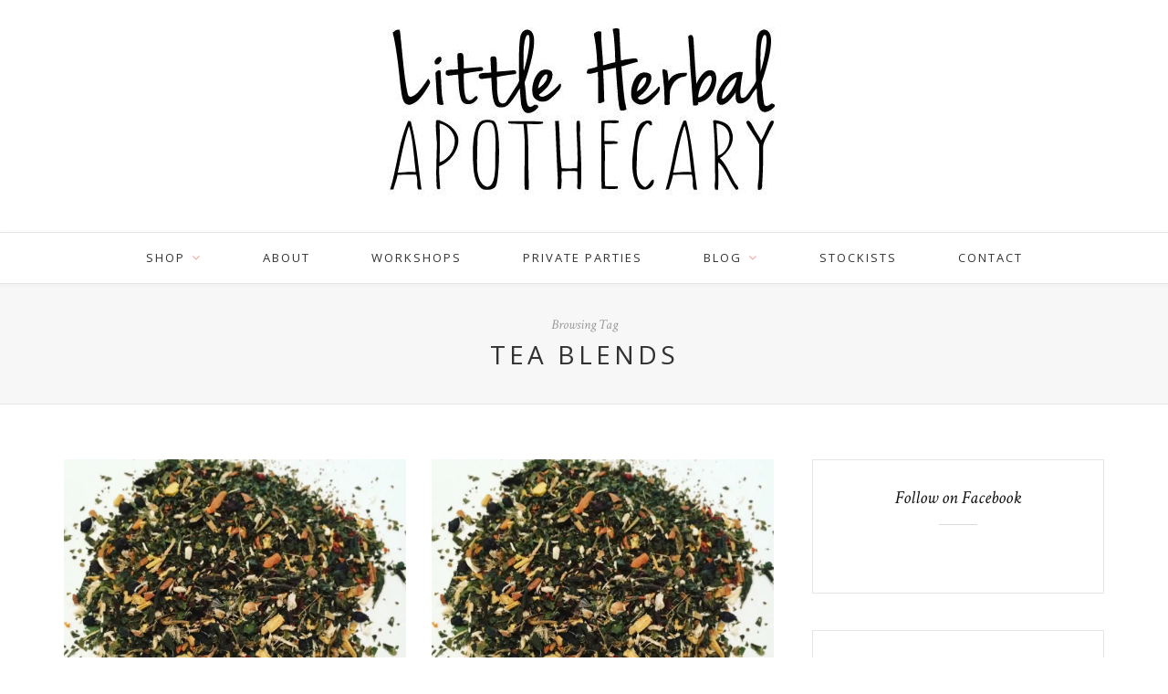

--- FILE ---
content_type: text/html; charset=UTF-8
request_url: https://blog.thelittleherbal.com/tag/tea-blends/
body_size: 9105
content:
<!DOCTYPE html>
<html lang="en-US">
<head>

	<meta charset="UTF-8">
	<meta http-equiv="X-UA-Compatible" content="IE=edge">
	<meta name="viewport" content="width=device-width, initial-scale=1">

	<title>Tea Blends Archives &bull; Little Herbal Apothecary - Lafayette, CO</title>

	<link rel="profile" href="http://gmpg.org/xfn/11"/>
	
		<link rel="shortcut icon" href="https://blog.thelittleherbal.com/wp-content/uploads/2020/04/Logo-no-background.png"/>
		
	<link rel="alternate" type="application/rss+xml" title="Little Herbal Apothecary &#8211; Lafayette, CO RSS Feed" href="https://blog.thelittleherbal.com/feed/"/>
	<link rel="alternate" type="application/atom+xml" title="Little Herbal Apothecary &#8211; Lafayette, CO Atom Feed" href="https://blog.thelittleherbal.com/feed/atom/"/>
	<link rel="pingback" href="https://blog.thelittleherbal.com/xmlrpc.php"/>

	<meta name='robots' content='index, follow, max-image-preview:large, max-snippet:-1, max-video-preview:-1'/>

	<!-- This site is optimized with the Yoast SEO plugin v18.6 - https://yoast.com/wordpress/plugins/seo/ -->
	<link rel="canonical" href="https://blog.thelittleherbal.com/tag/tea-blends/"/>
	<meta property="og:locale" content="en_US"/>
	<meta property="og:type" content="article"/>
	<meta property="og:title" content="Tea Blends Archives &bull; Little Herbal Apothecary - Lafayette, CO"/>
	<meta property="og:url" content="https://blog.thelittleherbal.com/tag/tea-blends/"/>
	<meta property="og:site_name" content="Little Herbal Apothecary - Lafayette, CO"/>
	<meta name="twitter:card" content="summary_large_image"/>
	<script type="application/ld+json" class="yoast-schema-graph">{"@context":"https://schema.org","@graph":[{"@type":"WebSite","@id":"https://blog.thelittleherbal.com/#website","url":"https://blog.thelittleherbal.com/","name":"Little Herbal Apothecary - Lafayette, CO","description":"","potentialAction":[{"@type":"SearchAction","target":{"@type":"EntryPoint","urlTemplate":"https://blog.thelittleherbal.com/?s={search_term_string}"},"query-input":"required name=search_term_string"}],"inLanguage":"en-US"},{"@type":"CollectionPage","@id":"https://blog.thelittleherbal.com/tag/tea-blends/#webpage","url":"https://blog.thelittleherbal.com/tag/tea-blends/","name":"Tea Blends Archives &bull; Little Herbal Apothecary - Lafayette, CO","isPartOf":{"@id":"https://blog.thelittleherbal.com/#website"},"breadcrumb":{"@id":"https://blog.thelittleherbal.com/tag/tea-blends/#breadcrumb"},"inLanguage":"en-US","potentialAction":[{"@type":"ReadAction","target":["https://blog.thelittleherbal.com/tag/tea-blends/"]}]},{"@type":"BreadcrumbList","@id":"https://blog.thelittleherbal.com/tag/tea-blends/#breadcrumb","itemListElement":[{"@type":"ListItem","position":1,"name":"Home","item":"https://blog.thelittleherbal.com/"},{"@type":"ListItem","position":2,"name":"Tea Blends"}]}]}</script>
	<!-- / Yoast SEO plugin. -->


<link rel='dns-prefetch' href='//secure.gravatar.com'/>
<link rel='dns-prefetch' href='//fonts.googleapis.com'/>
<link rel='dns-prefetch' href='//s.w.org'/>
<link rel='dns-prefetch' href='//v0.wordpress.com'/>
<link rel='dns-prefetch' href='//i0.wp.com'/>
<link rel="alternate" type="application/rss+xml" title="Little Herbal Apothecary - Lafayette, CO &raquo; Feed" href="https://blog.thelittleherbal.com/feed/"/>
<link rel="alternate" type="application/rss+xml" title="Little Herbal Apothecary - Lafayette, CO &raquo; Comments Feed" href="https://blog.thelittleherbal.com/comments/feed/"/>
<link rel="alternate" type="application/rss+xml" title="Little Herbal Apothecary - Lafayette, CO &raquo; Tea Blends Tag Feed" href="https://blog.thelittleherbal.com/tag/tea-blends/feed/"/>
		<!-- This site uses the Google Analytics by ExactMetrics plugin v7.24.4 - Using Analytics tracking - https://www.exactmetrics.com/ -->
		<!-- Note: ExactMetrics is not currently configured on this site. The site owner needs to authenticate with Google Analytics in the ExactMetrics settings panel. -->
					<!-- No tracking code set -->
				<!-- / Google Analytics by ExactMetrics -->
		<script type="text/javascript">window._wpemojiSettings={"baseUrl":"https:\/\/s.w.org\/images\/core\/emoji\/13.1.0\/72x72\/","ext":".png","svgUrl":"https:\/\/s.w.org\/images\/core\/emoji\/13.1.0\/svg\/","svgExt":".svg","source":{"concatemoji":"https:\/\/blog.thelittleherbal.com\/wp-includes\/js\/wp-emoji-release.min.js?ver=5.9.12"}};!function(e,a,t){var n,r,o,i=a.createElement("canvas"),p=i.getContext&&i.getContext("2d");function s(e,t){var a=String.fromCharCode;p.clearRect(0,0,i.width,i.height),p.fillText(a.apply(this,e),0,0);e=i.toDataURL();return p.clearRect(0,0,i.width,i.height),p.fillText(a.apply(this,t),0,0),e===i.toDataURL()}function c(e){var t=a.createElement("script");t.src=e,t.defer=t.type="text/javascript",a.getElementsByTagName("head")[0].appendChild(t)}for(o=Array("flag","emoji"),t.supports={everything:!0,everythingExceptFlag:!0},r=0;r<o.length;r++)t.supports[o[r]]=function(e){if(!p||!p.fillText)return!1;switch(p.textBaseline="top",p.font="600 32px Arial",e){case"flag":return s([127987,65039,8205,9895,65039],[127987,65039,8203,9895,65039])?!1:!s([55356,56826,55356,56819],[55356,56826,8203,55356,56819])&&!s([55356,57332,56128,56423,56128,56418,56128,56421,56128,56430,56128,56423,56128,56447],[55356,57332,8203,56128,56423,8203,56128,56418,8203,56128,56421,8203,56128,56430,8203,56128,56423,8203,56128,56447]);case"emoji":return!s([10084,65039,8205,55357,56613],[10084,65039,8203,55357,56613])}return!1}(o[r]),t.supports.everything=t.supports.everything&&t.supports[o[r]],"flag"!==o[r]&&(t.supports.everythingExceptFlag=t.supports.everythingExceptFlag&&t.supports[o[r]]);t.supports.everythingExceptFlag=t.supports.everythingExceptFlag&&!t.supports.flag,t.DOMReady=!1,t.readyCallback=function(){t.DOMReady=!0},t.supports.everything||(n=function(){t.readyCallback()},a.addEventListener?(a.addEventListener("DOMContentLoaded",n,!1),e.addEventListener("load",n,!1)):(e.attachEvent("onload",n),a.attachEvent("onreadystatechange",function(){"complete"===a.readyState&&t.readyCallback()})),(n=t.source||{}).concatemoji?c(n.concatemoji):n.wpemoji&&n.twemoji&&(c(n.twemoji),c(n.wpemoji)))}(window,document,window._wpemojiSettings);</script>
<style type="text/css">img.wp-smiley,img.emoji{display:inline!important;border:none!important;box-shadow:none!important;height:1em!important;width:1em!important;margin:0 .07em!important;vertical-align:-.1em!important;background:none!important;padding:0!important}</style>
	<link rel='stylesheet' id='wp-block-library-css' href='https://blog.thelittleherbal.com/wp-includes/css/dist/block-library/style.min.css?ver=5.9.12' type='text/css' media='all'/>
<style id='wp-block-library-inline-css' type='text/css'>.has-text-align-justify{text-align:justify}</style>
<link rel='stylesheet' id='mediaelement-css' href='https://blog.thelittleherbal.com/wp-includes/js/mediaelement/mediaelementplayer-legacy.min.css?ver=4.2.16' type='text/css' media='all'/>
<link rel='stylesheet' id='wp-mediaelement-css' href='https://blog.thelittleherbal.com/wp-includes/js/mediaelement/wp-mediaelement.min.css?ver=5.9.12' type='text/css' media='all'/>
<style id='global-styles-inline-css' type='text/css'>body{--wp--preset--color--black:#000;--wp--preset--color--cyan-bluish-gray:#abb8c3;--wp--preset--color--white:#fff;--wp--preset--color--pale-pink:#f78da7;--wp--preset--color--vivid-red:#cf2e2e;--wp--preset--color--luminous-vivid-orange:#ff6900;--wp--preset--color--luminous-vivid-amber:#fcb900;--wp--preset--color--light-green-cyan:#7bdcb5;--wp--preset--color--vivid-green-cyan:#00d084;--wp--preset--color--pale-cyan-blue:#8ed1fc;--wp--preset--color--vivid-cyan-blue:#0693e3;--wp--preset--color--vivid-purple:#9b51e0;--wp--preset--gradient--vivid-cyan-blue-to-vivid-purple:linear-gradient(135deg,rgba(6,147,227,1) 0%,#9b51e0 100%);--wp--preset--gradient--light-green-cyan-to-vivid-green-cyan:linear-gradient(135deg,#7adcb4 0%,#00d082 100%);--wp--preset--gradient--luminous-vivid-amber-to-luminous-vivid-orange:linear-gradient(135deg,rgba(252,185,0,1) 0%,rgba(255,105,0,1) 100%);--wp--preset--gradient--luminous-vivid-orange-to-vivid-red:linear-gradient(135deg,rgba(255,105,0,1) 0%,#cf2e2e 100%);--wp--preset--gradient--very-light-gray-to-cyan-bluish-gray:linear-gradient(135deg,#eee 0%,#a9b8c3 100%);--wp--preset--gradient--cool-to-warm-spectrum:linear-gradient(135deg,#4aeadc 0%,#9778d1 20%,#cf2aba 40%,#ee2c82 60%,#fb6962 80%,#fef84c 100%);--wp--preset--gradient--blush-light-purple:linear-gradient(135deg,#ffceec 0%,#9896f0 100%);--wp--preset--gradient--blush-bordeaux:linear-gradient(135deg,#fecda5 0%,#fe2d2d 50%,#6b003e 100%);--wp--preset--gradient--luminous-dusk:linear-gradient(135deg,#ffcb70 0%,#c751c0 50%,#4158d0 100%);--wp--preset--gradient--pale-ocean:linear-gradient(135deg,#fff5cb 0%,#b6e3d4 50%,#33a7b5 100%);--wp--preset--gradient--electric-grass:linear-gradient(135deg,#caf880 0%,#71ce7e 100%);--wp--preset--gradient--midnight:linear-gradient(135deg,#020381 0%,#2874fc 100%);--wp--preset--duotone--dark-grayscale:url(#wp-duotone-dark-grayscale);--wp--preset--duotone--grayscale:url(#wp-duotone-grayscale);--wp--preset--duotone--purple-yellow:url(#wp-duotone-purple-yellow);--wp--preset--duotone--blue-red:url(#wp-duotone-blue-red);--wp--preset--duotone--midnight:url(#wp-duotone-midnight);--wp--preset--duotone--magenta-yellow:url(#wp-duotone-magenta-yellow);--wp--preset--duotone--purple-green:url(#wp-duotone-purple-green);--wp--preset--duotone--blue-orange:url(#wp-duotone-blue-orange);--wp--preset--font-size--small:13px;--wp--preset--font-size--medium:20px;--wp--preset--font-size--large:36px;--wp--preset--font-size--x-large:42px}.has-black-color{color:var(--wp--preset--color--black)!important}.has-cyan-bluish-gray-color{color:var(--wp--preset--color--cyan-bluish-gray)!important}.has-white-color{color:var(--wp--preset--color--white)!important}.has-pale-pink-color{color:var(--wp--preset--color--pale-pink)!important}.has-vivid-red-color{color:var(--wp--preset--color--vivid-red)!important}.has-luminous-vivid-orange-color{color:var(--wp--preset--color--luminous-vivid-orange)!important}.has-luminous-vivid-amber-color{color:var(--wp--preset--color--luminous-vivid-amber)!important}.has-light-green-cyan-color{color:var(--wp--preset--color--light-green-cyan)!important}.has-vivid-green-cyan-color{color:var(--wp--preset--color--vivid-green-cyan)!important}.has-pale-cyan-blue-color{color:var(--wp--preset--color--pale-cyan-blue)!important}.has-vivid-cyan-blue-color{color:var(--wp--preset--color--vivid-cyan-blue)!important}.has-vivid-purple-color{color:var(--wp--preset--color--vivid-purple)!important}.has-black-background-color{background-color:var(--wp--preset--color--black)!important}.has-cyan-bluish-gray-background-color{background-color:var(--wp--preset--color--cyan-bluish-gray)!important}.has-white-background-color{background-color:var(--wp--preset--color--white)!important}.has-pale-pink-background-color{background-color:var(--wp--preset--color--pale-pink)!important}.has-vivid-red-background-color{background-color:var(--wp--preset--color--vivid-red)!important}.has-luminous-vivid-orange-background-color{background-color:var(--wp--preset--color--luminous-vivid-orange)!important}.has-luminous-vivid-amber-background-color{background-color:var(--wp--preset--color--luminous-vivid-amber)!important}.has-light-green-cyan-background-color{background-color:var(--wp--preset--color--light-green-cyan)!important}.has-vivid-green-cyan-background-color{background-color:var(--wp--preset--color--vivid-green-cyan)!important}.has-pale-cyan-blue-background-color{background-color:var(--wp--preset--color--pale-cyan-blue)!important}.has-vivid-cyan-blue-background-color{background-color:var(--wp--preset--color--vivid-cyan-blue)!important}.has-vivid-purple-background-color{background-color:var(--wp--preset--color--vivid-purple)!important}.has-black-border-color{border-color:var(--wp--preset--color--black)!important}.has-cyan-bluish-gray-border-color{border-color:var(--wp--preset--color--cyan-bluish-gray)!important}.has-white-border-color{border-color:var(--wp--preset--color--white)!important}.has-pale-pink-border-color{border-color:var(--wp--preset--color--pale-pink)!important}.has-vivid-red-border-color{border-color:var(--wp--preset--color--vivid-red)!important}.has-luminous-vivid-orange-border-color{border-color:var(--wp--preset--color--luminous-vivid-orange)!important}.has-luminous-vivid-amber-border-color{border-color:var(--wp--preset--color--luminous-vivid-amber)!important}.has-light-green-cyan-border-color{border-color:var(--wp--preset--color--light-green-cyan)!important}.has-vivid-green-cyan-border-color{border-color:var(--wp--preset--color--vivid-green-cyan)!important}.has-pale-cyan-blue-border-color{border-color:var(--wp--preset--color--pale-cyan-blue)!important}.has-vivid-cyan-blue-border-color{border-color:var(--wp--preset--color--vivid-cyan-blue)!important}.has-vivid-purple-border-color{border-color:var(--wp--preset--color--vivid-purple)!important}.has-vivid-cyan-blue-to-vivid-purple-gradient-background{background:var(--wp--preset--gradient--vivid-cyan-blue-to-vivid-purple)!important}.has-light-green-cyan-to-vivid-green-cyan-gradient-background{background:var(--wp--preset--gradient--light-green-cyan-to-vivid-green-cyan)!important}.has-luminous-vivid-amber-to-luminous-vivid-orange-gradient-background{background:var(--wp--preset--gradient--luminous-vivid-amber-to-luminous-vivid-orange)!important}.has-luminous-vivid-orange-to-vivid-red-gradient-background{background:var(--wp--preset--gradient--luminous-vivid-orange-to-vivid-red)!important}.has-very-light-gray-to-cyan-bluish-gray-gradient-background{background:var(--wp--preset--gradient--very-light-gray-to-cyan-bluish-gray)!important}.has-cool-to-warm-spectrum-gradient-background{background:var(--wp--preset--gradient--cool-to-warm-spectrum)!important}.has-blush-light-purple-gradient-background{background:var(--wp--preset--gradient--blush-light-purple)!important}.has-blush-bordeaux-gradient-background{background:var(--wp--preset--gradient--blush-bordeaux)!important}.has-luminous-dusk-gradient-background{background:var(--wp--preset--gradient--luminous-dusk)!important}.has-pale-ocean-gradient-background{background:var(--wp--preset--gradient--pale-ocean)!important}.has-electric-grass-gradient-background{background:var(--wp--preset--gradient--electric-grass)!important}.has-midnight-gradient-background{background:var(--wp--preset--gradient--midnight)!important}.has-small-font-size{font-size:var(--wp--preset--font-size--small)!important}.has-medium-font-size{font-size:var(--wp--preset--font-size--medium)!important}.has-large-font-size{font-size:var(--wp--preset--font-size--large)!important}.has-x-large-font-size{font-size:var(--wp--preset--font-size--x-large)!important}</style>
<link rel='stylesheet' id='contact-form-7-css' href='https://blog.thelittleherbal.com/wp-content/plugins/contact-form-7/includes/css/styles.css?ver=5.5.6' type='text/css' media='all'/>
<link rel='stylesheet' id='mc4wp-form-basic-css' href='https://blog.thelittleherbal.com/wp-content/plugins/mailchimp-for-wp/assets/css/form-basic.css?ver=4.9.11' type='text/css' media='all'/>
<link rel='stylesheet' id='sp_style-css' href='https://blog.thelittleherbal.com/wp-content/themes/oleander/style.css?ver=5.9.12' type='text/css' media='all'/>
<link rel='stylesheet' id='fontawesome-css-css' href='https://blog.thelittleherbal.com/wp-content/themes/oleander/css/font-awesome.min.css?ver=5.9.12' type='text/css' media='all'/>
<link rel='stylesheet' id='bxslider-css-css' href='https://blog.thelittleherbal.com/wp-content/themes/oleander/css/jquery.bxslider.css?ver=5.9.12' type='text/css' media='all'/>
<link rel='stylesheet' id='responsive-css' href='https://blog.thelittleherbal.com/wp-content/themes/oleander/css/responsive.css?ver=5.9.12' type='text/css' media='all'/>
<link rel='stylesheet' id='default_font-css' href='https://fonts.googleapis.com/css?family=Open+Sans%3A400%2C400italic%2C700%2C700italic&#038;subset=latin%2Clatin-ext&#038;ver=5.9.12' type='text/css' media='all'/>
<link rel='stylesheet' id='default_headings-css' href='https://fonts.googleapis.com/css?family=Playfair+Display%3A400%2C400italic%2C700%2C700italic&#038;subset=latin%2Clatin-ext&#038;ver=5.9.12' type='text/css' media='all'/>
<link rel='stylesheet' id='default_secondary-css' href='https://fonts.googleapis.com/css?family=Crimson+Text%3A400%2C400italic%2C700&#038;ver=5.9.12' type='text/css' media='all'/>
<!-- Inline jetpack_facebook_likebox -->
<style id='jetpack_facebook_likebox-inline-css' type='text/css'>.widget_facebook_likebox{overflow:hidden}</style>
<link rel='stylesheet' id='social-logos-css' href='https://blog.thelittleherbal.com/wp-content/plugins/jetpack/_inc/social-logos/social-logos.min.css?ver=10.8.2' type='text/css' media='all'/>
<link rel='stylesheet' id='jetpack_css-css' href='https://blog.thelittleherbal.com/wp-content/plugins/jetpack/css/jetpack.css?ver=10.8.2' type='text/css' media='all'/>
<script type='text/javascript' src='https://blog.thelittleherbal.com/wp-includes/js/jquery/jquery.min.js?ver=3.6.0' id='jquery-core-js'></script>
<script type='text/javascript' src='https://blog.thelittleherbal.com/wp-includes/js/jquery/jquery-migrate.min.js?ver=3.3.2' id='jquery-migrate-js'></script>
<link rel="https://api.w.org/" href="https://blog.thelittleherbal.com/wp-json/"/><link rel="alternate" type="application/json" href="https://blog.thelittleherbal.com/wp-json/wp/v2/tags/81"/><link rel="EditURI" type="application/rsd+xml" title="RSD" href="https://blog.thelittleherbal.com/xmlrpc.php?rsd"/>
<link rel="wlwmanifest" type="application/wlwmanifest+xml" href="https://blog.thelittleherbal.com/wp-includes/wlwmanifest.xml"/> 
<meta name="generator" content="WordPress 5.9.12"/>
<style type='text/css'>img#wpstats{display:none}</style>
	    <style type="text/css">#header{padding-top:30px;padding-bottom:30px}a,.woocommerce .star-rating{color:#79b5b4}</style>
    	
</head>

<body class="archive tag tag-tea-blends tag-81">
	
		
	<header id="header">
	
		<div class="container">
		
			<div id="logo">
				
									
											<h2><a href="https://blog.thelittleherbal.com"><img src="https://blog.thelittleherbal.com/wp-content/uploads/2020/04/TextOnly_1_540x.jpg" alt="Little Herbal Apothecary &#8211; Lafayette, CO"/></a></h2>
										
								
			</div>
		
		</div>
	
	</header>
	
	<nav id="navigation">
	
		<div class="container">
			
			<div id="nav-wrapper">
			
				<ul id="menu-rosemary-theme-header" class="menu"><li id="menu-item-3187" class="menu-item menu-item-type-custom menu-item-object-custom menu-item-has-children menu-item-3187"><a href="http://thelittleherbalapothecary.com">Shop</a>
<ul class="sub-menu">
	<li id="menu-item-3629" class="menu-item menu-item-type-custom menu-item-object-custom menu-item-3629"><a href="https://thelittleherbalapothecary.com/collections/immune-support">Immune Support</a></li>
	<li id="menu-item-3279" class="menu-item menu-item-type-custom menu-item-object-custom menu-item-3279"><a href="https://thelittleherbalapothecary.com/collections/organic-wildcrafted-essential-oils">Aromatherapy</a></li>
	<li id="menu-item-3282" class="menu-item menu-item-type-custom menu-item-object-custom menu-item-3282"><a href="https://thelittleherbalapothecary.com/collections/bath">Bath &#038; Body Care</a></li>
	<li id="menu-item-3281" class="menu-item menu-item-type-custom menu-item-object-custom menu-item-3281"><a href="https://thelittleherbalapothecary.com/collections/face">Facial Care</a></li>
	<li id="menu-item-3586" class="menu-item menu-item-type-custom menu-item-object-custom menu-item-3586"><a href="https://thelittleherbalapothecary.com/collections/medicine-chest">Medicine Chest</a></li>
	<li id="menu-item-3278" class="menu-item menu-item-type-custom menu-item-object-custom menu-item-3278"><a href="https://thelittleherbalapothecary.com/collections/tea-blends">Herbal Tea Blends</a></li>
	<li id="menu-item-3587" class="menu-item menu-item-type-custom menu-item-object-custom menu-item-3587"><a href="https://thelittleherbalapothecary.com/collections/smudges-resins">Smudges &#038; Resins</a></li>
	<li id="menu-item-3280" class="menu-item menu-item-type-custom menu-item-object-custom menu-item-3280"><a href="https://thelittleherbalapothecary.com/collections/perfume">Perfume Oils</a></li>
	<li id="menu-item-3585" class="menu-item menu-item-type-custom menu-item-object-custom menu-item-3585"><a href="https://thelittleherbalapothecary.com/collections/pregnancy">Pregnancy &#038; Babycare</a></li>
	<li id="menu-item-3584" class="menu-item menu-item-type-custom menu-item-object-custom menu-item-3584"><a href="https://thelittleherbalapothecary.com/collections/lip-balm">Lip Care</a></li>
	<li id="menu-item-3630" class="menu-item menu-item-type-custom menu-item-object-custom menu-item-3630"><a href="https://thelittleherbalapothecary.com/collections/candles">Candles</a></li>
	<li id="menu-item-3631" class="menu-item menu-item-type-custom menu-item-object-custom menu-item-3631"><a href="https://thelittleherbalapothecary.com/collections/bulk-herbs">Bulk Herbs</a></li>
	<li id="menu-item-3632" class="menu-item menu-item-type-custom menu-item-object-custom menu-item-3632"><a href="https://thelittleherbalapothecary.com/collections/tinctures">Tinctures</a></li>
	<li id="menu-item-3633" class="menu-item menu-item-type-custom menu-item-object-custom menu-item-3633"><a href="https://thelittleherbalapothecary.com/collections/bulk-ingredients">Bulk Ingredients</a></li>
	<li id="menu-item-3634" class="menu-item menu-item-type-custom menu-item-object-custom menu-item-3634"><a href="https://thelittleherbalapothecary.com/collections/books">Books</a></li>
	<li id="menu-item-3635" class="menu-item menu-item-type-custom menu-item-object-custom menu-item-3635"><a href="https://thelittleherbalapothecary.com/collections/tarot-oracle-cards">Tarot &#038; Oracle Cards</a></li>
</ul>
</li>
<li id="menu-item-3590" class="menu-item menu-item-type-custom menu-item-object-custom menu-item-3590"><a href="http://thelittleherbalapothecary.com/pages/about-us">About</a></li>
<li id="menu-item-3357" class="menu-item menu-item-type-custom menu-item-object-custom menu-item-3357"><a href="http://thelittleherbalapothecary.com/collections/workshops-events">Workshops</a></li>
<li id="menu-item-3465" class="menu-item menu-item-type-custom menu-item-object-custom menu-item-3465"><a href="http://thelittleherbalapothecary.com/pages/private-parties">Private Parties</a></li>
<li id="menu-item-2815" class="menu-item menu-item-type-post_type menu-item-object-page menu-item-has-children menu-item-2815"><a href="https://blog.thelittleherbal.com/blog/">Blog</a>
<ul class="sub-menu">
	<li id="menu-item-2816" class="menu-item menu-item-type-taxonomy menu-item-object-category menu-item-2816"><a href="https://blog.thelittleherbal.com/category/herbal-remedies/">Herbal Remedies</a></li>
	<li id="menu-item-2818" class="menu-item menu-item-type-taxonomy menu-item-object-category menu-item-2818"><a href="https://blog.thelittleherbal.com/category/aromatherapy/">Aromatherapy</a></li>
	<li id="menu-item-2819" class="menu-item menu-item-type-taxonomy menu-item-object-category menu-item-2819"><a href="https://blog.thelittleherbal.com/category/skin-care/">Skin Care</a></li>
	<li id="menu-item-2817" class="menu-item menu-item-type-taxonomy menu-item-object-category menu-item-2817"><a href="https://blog.thelittleherbal.com/category/kids-health/">Kid&#8217;s Health</a></li>
	<li id="menu-item-2820" class="menu-item menu-item-type-taxonomy menu-item-object-category menu-item-2820"><a href="https://blog.thelittleherbal.com/category/diaper-care/">Diaper Care</a></li>
	<li id="menu-item-2821" class="menu-item menu-item-type-taxonomy menu-item-object-category menu-item-2821"><a href="https://blog.thelittleherbal.com/category/pregnancy/">Pregnancy &#038; Birth</a></li>
	<li id="menu-item-2823" class="menu-item menu-item-type-taxonomy menu-item-object-category menu-item-2823"><a href="https://blog.thelittleherbal.com/category/household/">Household</a></li>
	<li id="menu-item-2822" class="menu-item menu-item-type-taxonomy menu-item-object-category menu-item-2822"><a href="https://blog.thelittleherbal.com/category/yum/">Yum!</a></li>
</ul>
</li>
<li id="menu-item-3412" class="menu-item menu-item-type-custom menu-item-object-custom menu-item-3412"><a href="http://thelittleherbalapothecary.com/pages/stockists">Stockists</a></li>
<li id="menu-item-3383" class="menu-item menu-item-type-custom menu-item-object-custom menu-item-3383"><a href="http://thelittleherbalapothecary.com/community/contact">Contact</a></li>
</ul>				
			</div>
			
			<div class="menu-mobile"></div>
			
			<div id="mobile-social">
				
				<a href="http://facebook.com/https://www.facebook.com/thelittleherbal/" target="_blank"><i class="fa fa-facebook"></i></a>				<a href="http://twitter.com/https://twitter.com/thelittleherbal" target="_blank"><i class="fa fa-twitter"></i></a>				<a href="http://instagram.com/https://www.instagram.com/littleherbal/" target="_blank"><i class="fa fa-instagram"></i></a>																																												
			</div>
		
		</div>
	
	</nav>	
	<div class="archive-box">
		
		<div class="container">
			
			<span>Browsing Tag</span>
			<h1>Tea Blends</h1>
			
		</div>
		
	</div>
	
	<div class="container">
		
		<div id="content">
		
			<div id="main">
			
				<ul class="sp-grid">				
									
										
						<li>
<article id="post-3386" class="grid-item post-3386 post type-post status-publish format-standard has-post-thumbnail hentry category-herbal-remedies category-kids-health tag-cold-flu tag-diy tag-elder-berry tag-herbs tag-homemade tag-immune-boosting tag-kid-safe tag-recipes tag-syrup tag-tea-blends tag-thyme">
	
		<div class="post-img">
		<a href="https://blog.thelittleherbal.com/2016/09/06/my-best-cold-flu-remedies/"><img width="520" height="400" src="https://i0.wp.com/blog.thelittleherbal.com/wp-content/uploads/2015/09/IMG_6585.jpg?resize=520%2C400&amp;ssl=1" class="attachment-misc-thumb size-misc-thumb wp-post-image" alt="" srcset="https://i0.wp.com/blog.thelittleherbal.com/wp-content/uploads/2015/09/IMG_6585.jpg?resize=520%2C400&amp;ssl=1 520w, https://i0.wp.com/blog.thelittleherbal.com/wp-content/uploads/2015/09/IMG_6585.jpg?zoom=2&amp;resize=520%2C400&amp;ssl=1 1040w" sizes="(max-width: 520px) 100vw, 520px"/></a>
	</div>
		
	<div class="post-header">
		
				
		<h2><a href="https://blog.thelittleherbal.com/2016/09/06/my-best-cold-flu-remedies/">My Best Cold and Flu Remedies</a></h2>
		
	</div>
	
	<div class="post-entry">
						
		<p>Holy moly this summer has flown by and I wanted to share some cold and flu remedies to help prepare you for fall. I am&hellip;</p>
		<p><a href="https://blog.thelittleherbal.com/2016/09/06/my-best-cold-flu-remedies/" class="more-link list grid"><span class="more-button">Continue Reading &rarr;</span></a></p>
						
	</div>
	
	
	
</article>
</li>					
						
						
									
										
						<li>
<article id="post-3075" class="grid-item post-3075 post type-post status-publish format-standard has-post-thumbnail hentry category-herbal-remedies category-kids-health tag-cold-flu-prevention tag-herbs tag-homemade tag-immune-health tag-kids-health tag-recipes tag-tea-blends">
	
		<div class="post-img">
		<a href="https://blog.thelittleherbal.com/2015/09/23/super-immunity-tea-blend/"><img width="520" height="400" src="https://i0.wp.com/blog.thelittleherbal.com/wp-content/uploads/2015/09/IMG_6585.jpg?resize=520%2C400&amp;ssl=1" class="attachment-misc-thumb size-misc-thumb wp-post-image" alt="" loading="lazy" srcset="https://i0.wp.com/blog.thelittleherbal.com/wp-content/uploads/2015/09/IMG_6585.jpg?resize=520%2C400&amp;ssl=1 520w, https://i0.wp.com/blog.thelittleherbal.com/wp-content/uploads/2015/09/IMG_6585.jpg?zoom=2&amp;resize=520%2C400&amp;ssl=1 1040w" sizes="(max-width: 520px) 100vw, 520px"/></a>
	</div>
		
	<div class="post-header">
		
				
		<h2><a href="https://blog.thelittleherbal.com/2015/09/23/super-immunity-tea-blend/">Super Immunity Tea Blend</a></h2>
		
	</div>
	
	<div class="post-entry">
						
		<p>School has started! I don&#8217;t know about the rest of you, but a big thing on my mind is immunity. I gotta admit, I&hellip;</p>
		<p><a href="https://blog.thelittleherbal.com/2015/09/23/super-immunity-tea-blend/" class="more-link list grid"><span class="more-button">Continue Reading &rarr;</span></a></p>
						
	</div>
	
	
	
</article>
</li>					
						
						
								
				</ul>				
						
	<div class="pagination ">

		<div class="older"></div>
		<div class="newer"></div>
		
	</div>
					
					
							
			</div>

<aside id="sidebar">
	
	<div id="solopine_facebook_widget-2" class="widget solopine_facebook_widget"><h4 class="widget-title">Follow on Facebook</h4><span class="widget-divider"></span>			<div id="fb-root"></div>
			<script>(function(d,s,id){var js,fjs=d.getElementsByTagName(s)[0];if(d.getElementById(id))return;js=d.createElement(s);js.id=id;js.src="//connect.facebook.net/en_US/sdk.js#xfbml=1&version=v2.3";fjs.parentNode.insertBefore(js,fjs);}(document,'script','facebook-jssdk'));</script>
			<div class="fb-page" data-href="https://www.facebook.com/thelittleherbal/" data-hide-cover="false" data-show-facepile="true" data-show-posts="false"></div>
			
		</div><div id="top-posts-3" class="widget widget_top-posts"><h4 class="widget-title">Popular Posts</h4><span class="widget-divider"></span><ul class='widgets-list-layout no-grav'>
<li><a href="https://blog.thelittleherbal.com/2014/04/01/simple-recipe-for-homemade-zinc-diaper-cream/" title="Simple Recipe for Homemade Zinc Diaper Cream" class="bump-view" data-bump-view="tp">
								<img width="40" height="40" src="https://i0.wp.com/blog.thelittleherbal.com/wp-content/uploads/2014/03/IMG_3285.jpg?fit=1200%2C1200&#038;ssl=1&#038;resize=40%2C40" alt="Simple Recipe for Homemade Zinc Diaper Cream" data-pin-nopin="true" class="widgets-list-layout-blavatar"/>
							</a>
							<div class="widgets-list-layout-links">
								<a href="https://blog.thelittleherbal.com/2014/04/01/simple-recipe-for-homemade-zinc-diaper-cream/" title="Simple Recipe for Homemade Zinc Diaper Cream" class="bump-view" data-bump-view="tp">Simple Recipe for Homemade Zinc Diaper Cream</a>
							</div>
							</li><li><a href="https://blog.thelittleherbal.com/2023/01/18/reishi-mushroom-for-stress-sleep-and-more/" title="Reishi Mushroom for Stress, Sleep, and More" class="bump-view" data-bump-view="tp">
								<img width="40" height="40" src="https://i0.wp.com/blog.thelittleherbal.com/wp-content/uploads/2023/01/reishi.jpeg?fit=540%2C540&#038;ssl=1&#038;resize=40%2C40" alt="Reishi Mushroom for Stress, Sleep, and More" data-pin-nopin="true" class="widgets-list-layout-blavatar"/>
							</a>
							<div class="widgets-list-layout-links">
								<a href="https://blog.thelittleherbal.com/2023/01/18/reishi-mushroom-for-stress-sleep-and-more/" title="Reishi Mushroom for Stress, Sleep, and More" class="bump-view" data-bump-view="tp">Reishi Mushroom for Stress, Sleep, and More</a>
							</div>
							</li><li><a href="https://blog.thelittleherbal.com/2015/03/29/whipped-body-butter-tutorial/" title="Whipped Body Butter Tutorial" class="bump-view" data-bump-view="tp">
								<img width="40" height="40" src="https://i0.wp.com/blog.thelittleherbal.com/wp-content/uploads/2013/03/IMG_1221-e1427256464344.jpg?fit=1200%2C966&#038;ssl=1&#038;resize=40%2C40" alt="Whipped Body Butter Tutorial" data-pin-nopin="true" class="widgets-list-layout-blavatar"/>
							</a>
							<div class="widgets-list-layout-links">
								<a href="https://blog.thelittleherbal.com/2015/03/29/whipped-body-butter-tutorial/" title="Whipped Body Butter Tutorial" class="bump-view" data-bump-view="tp">Whipped Body Butter Tutorial</a>
							</div>
							</li><li><a href="https://blog.thelittleherbal.com/2015/09/23/super-immunity-tea-blend/" title="Super Immunity Tea Blend" class="bump-view" data-bump-view="tp">
								<img width="40" height="40" src="https://i0.wp.com/blog.thelittleherbal.com/wp-content/uploads/2015/09/IMG_6585.jpg?fit=1200%2C1200&#038;ssl=1&#038;resize=40%2C40" alt="Super Immunity Tea Blend" data-pin-nopin="true" class="widgets-list-layout-blavatar"/>
							</a>
							<div class="widgets-list-layout-links">
								<a href="https://blog.thelittleherbal.com/2015/09/23/super-immunity-tea-blend/" title="Super Immunity Tea Blend" class="bump-view" data-bump-view="tp">Super Immunity Tea Blend</a>
							</div>
							</li><li><a href="https://blog.thelittleherbal.com/2015/01/16/homemade-herbal-toothpaste/" title="Homemade Herbal Toothpaste" class="bump-view" data-bump-view="tp">
								<img width="40" height="40" src="https://i0.wp.com/blog.thelittleherbal.com/wp-content/uploads/2015/01/toothbrush-41749_1280.png?fit=1200%2C696&#038;ssl=1&#038;resize=40%2C40" alt="Homemade Herbal Toothpaste" data-pin-nopin="true" class="widgets-list-layout-blavatar"/>
							</a>
							<div class="widgets-list-layout-links">
								<a href="https://blog.thelittleherbal.com/2015/01/16/homemade-herbal-toothpaste/" title="Homemade Herbal Toothpaste" class="bump-view" data-bump-view="tp">Homemade Herbal Toothpaste</a>
							</div>
							</li><li><a href="https://blog.thelittleherbal.com/2013/03/27/39/" title="Belly Butter" class="bump-view" data-bump-view="tp">
								<img width="40" height="40" src="https://i0.wp.com/blog.thelittleherbal.com/wp-content/uploads/2013/03/pregnant-534471_1280.jpg?fit=1200%2C800&#038;ssl=1&#038;resize=40%2C40" alt="Belly Butter" data-pin-nopin="true" class="widgets-list-layout-blavatar"/>
							</a>
							<div class="widgets-list-layout-links">
								<a href="https://blog.thelittleherbal.com/2013/03/27/39/" title="Belly Butter" class="bump-view" data-bump-view="tp">Belly Butter</a>
							</div>
							</li><li><a href="https://blog.thelittleherbal.com/2020/08/05/st-johns-wort-medicine/" title="St John&#039;s Wort Medicine" class="bump-view" data-bump-view="tp">
								<img width="40" height="40" src="https://i0.wp.com/blog.thelittleherbal.com/wp-content/uploads/2020/08/1107A28C-674B-41F9-AE71-AC74A8D34BBE.jpg?fit=640%2C640&#038;ssl=1&#038;resize=40%2C40" alt="St John&#039;s Wort Medicine" data-pin-nopin="true" class="widgets-list-layout-blavatar"/>
							</a>
							<div class="widgets-list-layout-links">
								<a href="https://blog.thelittleherbal.com/2020/08/05/st-johns-wort-medicine/" title="St John&#039;s Wort Medicine" class="bump-view" data-bump-view="tp">St John&#039;s Wort Medicine</a>
							</div>
							</li><li><a href="https://blog.thelittleherbal.com/2017/10/21/how-to-make-elderberry-syrup/" title="How to Make Elderberry Syrup" class="bump-view" data-bump-view="tp">
								<img width="40" height="40" src="https://i0.wp.com/blog.thelittleherbal.com/wp-content/uploads/2017/10/Dried-Elderberries.jpg?fit=1000%2C667&#038;ssl=1&#038;resize=40%2C40" alt="How to Make Elderberry Syrup" data-pin-nopin="true" class="widgets-list-layout-blavatar"/>
							</a>
							<div class="widgets-list-layout-links">
								<a href="https://blog.thelittleherbal.com/2017/10/21/how-to-make-elderberry-syrup/" title="How to Make Elderberry Syrup" class="bump-view" data-bump-view="tp">How to Make Elderberry Syrup</a>
							</div>
							</li><li><a href="https://blog.thelittleherbal.com/2020/03/11/tips-recipes-for-staying-healthy/" title="Tips &amp; Recipes for Staying Healthy" class="bump-view" data-bump-view="tp">
								<img width="40" height="40" src="https://i0.wp.com/blog.thelittleherbal.com/wp-content/uploads/2020/03/Reishi-Brew-e1583879610393.jpg?fit=800%2C800&#038;ssl=1&#038;resize=40%2C40" alt="Tips &amp; Recipes for Staying Healthy" data-pin-nopin="true" class="widgets-list-layout-blavatar"/>
							</a>
							<div class="widgets-list-layout-links">
								<a href="https://blog.thelittleherbal.com/2020/03/11/tips-recipes-for-staying-healthy/" title="Tips &amp; Recipes for Staying Healthy" class="bump-view" data-bump-view="tp">Tips &amp; Recipes for Staying Healthy</a>
							</div>
							</li><li><a href="https://blog.thelittleherbal.com/2014/11/23/garlic-elder-berry-lemonade/" title="Garlic Elder Berry Lemonade" class="bump-view" data-bump-view="tp">
								<img width="40" height="40" src="https://i0.wp.com/blog.thelittleherbal.com/wp-content/uploads/2014/10/IMG_3397.jpg?fit=1200%2C1200&#038;ssl=1&#038;resize=40%2C40" alt="Garlic Elder Berry Lemonade" data-pin-nopin="true" class="widgets-list-layout-blavatar"/>
							</a>
							<div class="widgets-list-layout-links">
								<a href="https://blog.thelittleherbal.com/2014/11/23/garlic-elder-berry-lemonade/" title="Garlic Elder Berry Lemonade" class="bump-view" data-bump-view="tp">Garlic Elder Berry Lemonade</a>
							</div>
							</li></ul>
</div><div id="solopine_ad_widget-2" class="widget solopine_ad_widget"><h4 class="widget-title">Featured product</h4><span class="widget-divider"></span>			
			<div class="center-widget">
				<a href="http://thelittleherbalapothecary.com/collections/pregnancy/products/mamas-belly-butter"> <img src="https://blog.thelittleherbal.com/wp-content/uploads/2016/02/Belly-ButterCleanedCropped.png"/></a>			</div>
			
		</div><div id="solopine_ad_widget-3" class="widget solopine_ad_widget"><h4 class="widget-title">Featured in</h4><span class="widget-divider"></span>			
			<div class="center-widget">
				<img src="https://blog.thelittleherbal.com/wp-content/uploads/2015/05/Mother-Earth-Cover.jpg"/>			</div>
			
		</div><div id="top-posts-2" class="widget widget_top-posts"><h4 class="widget-title">Top Posts &amp; Pages</h4><span class="widget-divider"></span><ul class='widgets-list-layout no-grav'>
<li><a href="https://blog.thelittleherbal.com/2014/04/01/simple-recipe-for-homemade-zinc-diaper-cream/" title="Simple Recipe for Homemade Zinc Diaper Cream" class="bump-view" data-bump-view="tp">
								<img width="40" height="40" src="https://i0.wp.com/blog.thelittleherbal.com/wp-content/uploads/2014/03/IMG_3285.jpg?fit=1200%2C1200&#038;ssl=1&#038;resize=40%2C40" alt="Simple Recipe for Homemade Zinc Diaper Cream" data-pin-nopin="true" class="widgets-list-layout-blavatar"/>
							</a>
							<div class="widgets-list-layout-links">
								<a href="https://blog.thelittleherbal.com/2014/04/01/simple-recipe-for-homemade-zinc-diaper-cream/" title="Simple Recipe for Homemade Zinc Diaper Cream" class="bump-view" data-bump-view="tp">Simple Recipe for Homemade Zinc Diaper Cream</a>
							</div>
							</li><li><a href="https://blog.thelittleherbal.com/2023/01/18/reishi-mushroom-for-stress-sleep-and-more/" title="Reishi Mushroom for Stress, Sleep, and More" class="bump-view" data-bump-view="tp">
								<img width="40" height="40" src="https://i0.wp.com/blog.thelittleherbal.com/wp-content/uploads/2023/01/reishi.jpeg?fit=540%2C540&#038;ssl=1&#038;resize=40%2C40" alt="Reishi Mushroom for Stress, Sleep, and More" data-pin-nopin="true" class="widgets-list-layout-blavatar"/>
							</a>
							<div class="widgets-list-layout-links">
								<a href="https://blog.thelittleherbal.com/2023/01/18/reishi-mushroom-for-stress-sleep-and-more/" title="Reishi Mushroom for Stress, Sleep, and More" class="bump-view" data-bump-view="tp">Reishi Mushroom for Stress, Sleep, and More</a>
							</div>
							</li><li><a href="https://blog.thelittleherbal.com/2015/03/29/whipped-body-butter-tutorial/" title="Whipped Body Butter Tutorial" class="bump-view" data-bump-view="tp">
								<img width="40" height="40" src="https://i0.wp.com/blog.thelittleherbal.com/wp-content/uploads/2013/03/IMG_1221-e1427256464344.jpg?fit=1200%2C966&#038;ssl=1&#038;resize=40%2C40" alt="Whipped Body Butter Tutorial" data-pin-nopin="true" class="widgets-list-layout-blavatar"/>
							</a>
							<div class="widgets-list-layout-links">
								<a href="https://blog.thelittleherbal.com/2015/03/29/whipped-body-butter-tutorial/" title="Whipped Body Butter Tutorial" class="bump-view" data-bump-view="tp">Whipped Body Butter Tutorial</a>
							</div>
							</li><li><a href="https://blog.thelittleherbal.com/2015/09/23/super-immunity-tea-blend/" title="Super Immunity Tea Blend" class="bump-view" data-bump-view="tp">
								<img width="40" height="40" src="https://i0.wp.com/blog.thelittleherbal.com/wp-content/uploads/2015/09/IMG_6585.jpg?fit=1200%2C1200&#038;ssl=1&#038;resize=40%2C40" alt="Super Immunity Tea Blend" data-pin-nopin="true" class="widgets-list-layout-blavatar"/>
							</a>
							<div class="widgets-list-layout-links">
								<a href="https://blog.thelittleherbal.com/2015/09/23/super-immunity-tea-blend/" title="Super Immunity Tea Blend" class="bump-view" data-bump-view="tp">Super Immunity Tea Blend</a>
							</div>
							</li><li><a href="https://blog.thelittleherbal.com/2015/01/16/homemade-herbal-toothpaste/" title="Homemade Herbal Toothpaste" class="bump-view" data-bump-view="tp">
								<img width="40" height="40" src="https://i0.wp.com/blog.thelittleherbal.com/wp-content/uploads/2015/01/toothbrush-41749_1280.png?fit=1200%2C696&#038;ssl=1&#038;resize=40%2C40" alt="Homemade Herbal Toothpaste" data-pin-nopin="true" class="widgets-list-layout-blavatar"/>
							</a>
							<div class="widgets-list-layout-links">
								<a href="https://blog.thelittleherbal.com/2015/01/16/homemade-herbal-toothpaste/" title="Homemade Herbal Toothpaste" class="bump-view" data-bump-view="tp">Homemade Herbal Toothpaste</a>
							</div>
							</li><li><a href="https://blog.thelittleherbal.com/2013/03/27/39/" title="Belly Butter" class="bump-view" data-bump-view="tp">
								<img width="40" height="40" src="https://i0.wp.com/blog.thelittleherbal.com/wp-content/uploads/2013/03/pregnant-534471_1280.jpg?fit=1200%2C800&#038;ssl=1&#038;resize=40%2C40" alt="Belly Butter" data-pin-nopin="true" class="widgets-list-layout-blavatar"/>
							</a>
							<div class="widgets-list-layout-links">
								<a href="https://blog.thelittleherbal.com/2013/03/27/39/" title="Belly Butter" class="bump-view" data-bump-view="tp">Belly Butter</a>
							</div>
							</li><li><a href="https://blog.thelittleherbal.com/2020/08/05/st-johns-wort-medicine/" title="St John&#039;s Wort Medicine" class="bump-view" data-bump-view="tp">
								<img width="40" height="40" src="https://i0.wp.com/blog.thelittleherbal.com/wp-content/uploads/2020/08/1107A28C-674B-41F9-AE71-AC74A8D34BBE.jpg?fit=640%2C640&#038;ssl=1&#038;resize=40%2C40" alt="St John&#039;s Wort Medicine" data-pin-nopin="true" class="widgets-list-layout-blavatar"/>
							</a>
							<div class="widgets-list-layout-links">
								<a href="https://blog.thelittleherbal.com/2020/08/05/st-johns-wort-medicine/" title="St John&#039;s Wort Medicine" class="bump-view" data-bump-view="tp">St John&#039;s Wort Medicine</a>
							</div>
							</li><li><a href="https://blog.thelittleherbal.com/blog/" title="Blog" class="bump-view" data-bump-view="tp">
								<img width="40" height="40" src="https://secure.gravatar.com/avatar/22a78eb3d3fa101610ae1675036241e4?s=40&#038;d=mm&#038;r=g" alt="Blog" data-pin-nopin="true" class="widgets-list-layout-blavatar"/>
							</a>
							<div class="widgets-list-layout-links">
								<a href="https://blog.thelittleherbal.com/blog/" title="Blog" class="bump-view" data-bump-view="tp">Blog</a>
							</div>
							</li><li><a href="https://blog.thelittleherbal.com/2017/10/21/how-to-make-elderberry-syrup/" title="How to Make Elderberry Syrup" class="bump-view" data-bump-view="tp">
								<img width="40" height="40" src="https://i0.wp.com/blog.thelittleherbal.com/wp-content/uploads/2017/10/Dried-Elderberries.jpg?fit=1000%2C667&#038;ssl=1&#038;resize=40%2C40" alt="How to Make Elderberry Syrup" data-pin-nopin="true" class="widgets-list-layout-blavatar"/>
							</a>
							<div class="widgets-list-layout-links">
								<a href="https://blog.thelittleherbal.com/2017/10/21/how-to-make-elderberry-syrup/" title="How to Make Elderberry Syrup" class="bump-view" data-bump-view="tp">How to Make Elderberry Syrup</a>
							</div>
							</li></ul>
</div><div id="facebook-likebox-2" class="widget widget_facebook_likebox"><h4 class="widget-title"><a href="https://www.facebook.com/thelittleherbal">Connect with me on Facebook</a></h4><span class="widget-divider"></span>		<div id="fb-root"></div>
		<div class="fb-page" data-href="https://www.facebook.com/thelittleherbal" data-width="200" data-height="432" data-hide-cover="false" data-show-facepile="true" data-tabs="false" data-hide-cta="false" data-small-header="false">
		<div class="fb-xfbml-parse-ignore"><blockquote cite="https://www.facebook.com/thelittleherbal"><a href="https://www.facebook.com/thelittleherbal">Connect with me on Facebook</a></blockquote></div>
		</div>
		</div><div id="zilla_social_widget-2" class="widget widget_zilla_social_widget"><div class="zilla-social size-32px"><a href="http://www.facebook.com/Thelittleherbal" class="Facebook" target="_blank"><img src="https://blog.thelittleherbal.com/wp-content/plugins/zilla-social/images/32px/Facebook.png" alt="Facebook"/></a> <a href="https://instagram.com/thelittleherbal" class="Instagram" target="_blank"><img src="https://blog.thelittleherbal.com/wp-content/plugins/zilla-social/images/32px/Instagram.png" alt="Instagram"/></a> <a href="http://twitter.com/theLittleHerbal" class="Twitter" target="_blank"><img src="https://blog.thelittleherbal.com/wp-content/plugins/zilla-social/images/32px/Twitter.png" alt="Twitter"/></a> </div></div>	
</aside>	
		<!-- END CONTENT -->
		</div>
		
	<!-- END CONTAINER -->
	</div>
	
	<footer id="footer">
		
		<div class="container">
			
						<div class="footer-widgets">
			
				<div class="footer-widget">
					<div id="widget_contact_info-2" class="widget widget_contact_info"><h4 class="widget-title">Contact Info</h4><span class="widget-divider"></span><div itemscope itemtype="http://schema.org/LocalBusiness"><div class="confit-address" itemscope itemtype="http://schema.org/PostalAddress" itemprop="address"><a href="https://maps.google.com/maps?z=16&#038;q=100%2Be.%2Bcleveland%2Bst.%2Blafayette%2C%2Bco%2B80026" target="_blank" rel="noopener noreferrer">100 E. Cleveland St.<br/>Lafayette, CO 80026</a></div><div class="confit-phone"><span itemprop="telephone">(303) 666-6951</span></div><div class="confit-email"><a href="mailto:faith@thelittleherbal.com">faith@thelittleherbal.com</a></div><div class="confit-hours" itemprop="openingHours">T-S 10 a.m.-6 p.m.<br/>Sun 11 a.m.-4 p.m.</div></div></div>				</div>
				
				<div class="footer-widget">
									</div>
				
				<div class="footer-widget">
									</div>
			
			</div>
						
						<div class="footer-social">
			
				<a href="http://facebook.com/https://www.facebook.com/thelittleherbal/" target="_blank"><i class="fa fa-facebook"></i> <span>Facebook</span></a>				<a href="http://twitter.com/https://twitter.com/thelittleherbal" target="_blank"><i class="fa fa-twitter"></i> <span>Twitter</span></a>				<a href="http://instagram.com/https://www.instagram.com/littleherbal/" target="_blank"><i class="fa fa-instagram"></i> <span>Instagram</span></a>																																												
			</div>
						
		</div>
	
	</footer>
	
	<div id="instagram-footer">
	<div id="null-instagram-feed-2" class="instagram-widget null-instagram-feed"><h4 class="instagram-title">Instagram</h4>Instagram has returned invalid data.<p class="clear"><a href="//instagram.com/thelittleherbal/" rel="me" target="_self" class="">Follow Me on Instagram</a></p></div>	</div>
	
	<div id="footer-copyright">
		
		<div class="container">
			
			<p>&copy; 2015 - Solo Pine. All Rights Reserved. Designed &amp; Developed by <a href="http://solopine.com">SoloPine.com</a></p>
			<a href="#" class="back-to-top">Back to top <i class="fa fa-angle-up"></i></a>			
		</div>
		
	</div>
	
	<script type='text/javascript' src='https://blog.thelittleherbal.com/wp-content/plugins/jetpack/_inc/build/photon/photon.min.js?ver=20191001' id='jetpack-photon-js'></script>
<script type='text/javascript' src='https://blog.thelittleherbal.com/wp-includes/js/dist/vendor/regenerator-runtime.min.js?ver=0.13.9' id='regenerator-runtime-js'></script>
<script type='text/javascript' src='https://blog.thelittleherbal.com/wp-includes/js/dist/vendor/wp-polyfill.min.js?ver=3.15.0' id='wp-polyfill-js'></script>
<script type='text/javascript' id='contact-form-7-js-extra'>//<![CDATA[
var wpcf7={"api":{"root":"https:\/\/blog.thelittleherbal.com\/wp-json\/","namespace":"contact-form-7\/v1"}};
//]]></script>
<script type='text/javascript' src='https://blog.thelittleherbal.com/wp-content/plugins/contact-form-7/includes/js/index.js?ver=5.5.6' id='contact-form-7-js'></script>
<script type='text/javascript' src='https://blog.thelittleherbal.com/wp-content/themes/oleander/js/jquery.bxslider.min.js?ver=5.9.12' id='bxslider-js'></script>
<script type='text/javascript' src='https://blog.thelittleherbal.com/wp-content/themes/oleander/js/jquery.slicknav.min.js?ver=5.9.12' id='slicknav-js'></script>
<script type='text/javascript' src='https://blog.thelittleherbal.com/wp-content/themes/oleander/js/jquery.sticky.js?ver=5.9.12' id='sp_sticky-js'></script>
<script type='text/javascript' src='https://blog.thelittleherbal.com/wp-content/themes/oleander/js/fitvids.js?ver=5.9.12' id='fitvids-js'></script>
<script type='text/javascript' src='https://blog.thelittleherbal.com/wp-content/themes/oleander/js/solopine.js?ver=5.9.12' id='sp_scripts-js'></script>
<script type='text/javascript' id='jetpack-facebook-embed-js-extra'>//<![CDATA[
var jpfbembed={"appid":"249643311490","locale":"en_US"};
//]]></script>
<script type='text/javascript' src='https://blog.thelittleherbal.com/wp-content/plugins/jetpack/_inc/build/facebook-embed.min.js?ver=10.8.2' id='jetpack-facebook-embed-js'></script>
<script src='https://stats.wp.com/e-202605.js' defer></script>
<script>_stq=window._stq||[];_stq.push(['view',{v:'ext',j:'1:10.8.2',blog:'49039319',post:'0',tz:'-7',srv:'blog.thelittleherbal.com'}]);_stq.push(['clickTrackerInit','49039319','0']);</script>
	
</body>

</html>